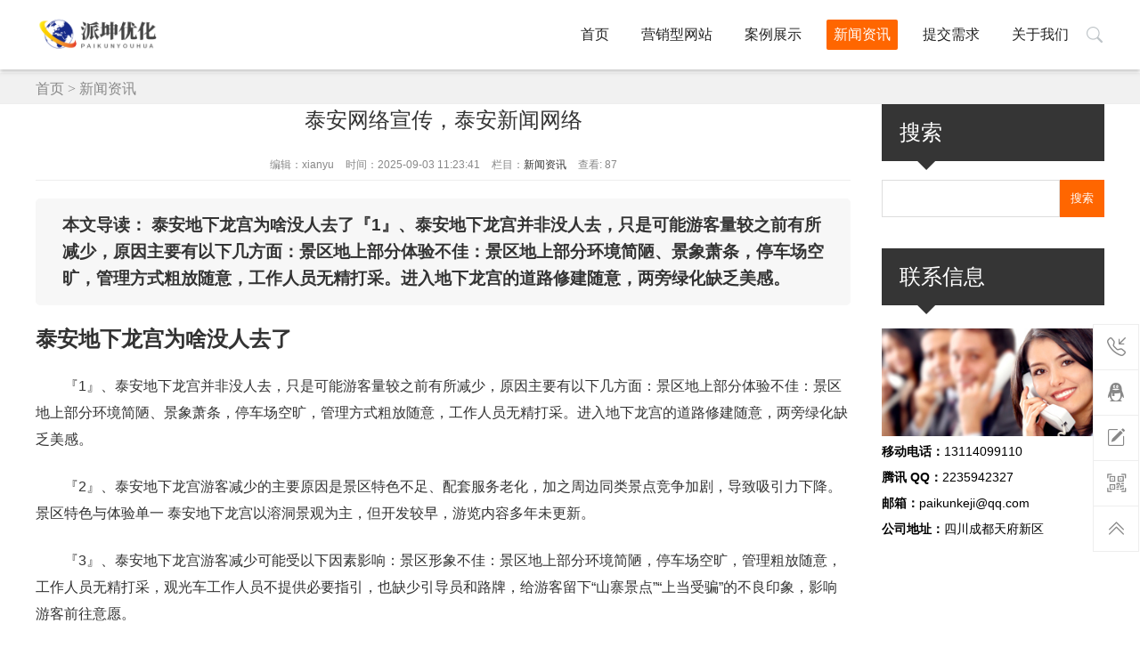

--- FILE ---
content_type: text/html; charset=utf-8
request_url: https://www.paikunseo.com/news/880.html
body_size: 6287
content:
<!DOCTYPE html>
<html lang="zh-CN">
<head>
<meta charset="UTF-8"/>
<meta http-equiv="Cache-Control" content="no-transform"/>
<meta http-equiv="Cache-Control" content="no-siteapp"/>
<meta name="renderer" content="webkit"/>
<meta http-equiv="X-UA-Compatible" content="IE=edge,chrome=1"/>
<meta name="viewport" content="width=device-width, initial-scale=1.0, maximum-scale=1.0"/>
<meta name="applicable-device" content="pc,mobile"/>
<meta http-equiv="Content-Language" content="zh-CN" />
<title>泰安网络宣传，泰安新闻网络 - 派坤优化</title>
    <meta property="og:type" content="article" />
    <meta property="og:title" content="泰安网络宣传，泰安新闻网络 - 派坤优化" />
    <meta property="og:site_name" content="派坤优化" />
    <meta property="og:url" content="https://www.paikunseo.com/news/880.html">      
	<meta property="og:image" content="https://www.paikunseo.com/zb_users/plugin/iddahe_com_seoog/local.php?t=1769352314&url=IHVl65koyjJFWB%2BLvJFulciZCeA0GxnPqyLZBoobbpLVjqXmie%2BG6%2FKnWqhB8qBtDEutTpEtfCfwxd4tyZqKM9g6PMvjLB6l3mP59BroAslL3eGU7vSRuETxg2o%2Ff88kNy0e%2FZT6jautd6Y%2FkWGEpw%3D%3D" />      
	<meta property="og:description" content="泰安地下龙宫为啥没人去了『1』、泰安地下龙宫并非没人去，只是可能游客量较之前有所减少，原因主要有以下几方面：景区地上部分体验不佳：景区地上部分环境简陋、景象萧" />
<meta name="description" content="泰安地下龙宫为啥没人去了『1』、泰安地下龙宫并非没人去，只是可能游客量较之前有所减少，原因主要有以下几方面：景区地上部分体验不佳：景区地上部分环境简陋、景象萧" />
<link rel="icon" href="https://www.paikunseo.com/zb_users/upload/2024/09/202409251727194734325054.png" type="image/x-icon"/>
<link rel="stylesheet" href="https://www.paikunseo.com/zb_users/theme/zbdesign/style/css/bootstrap-icons.css" />
<link rel="stylesheet" type="text/css" href="https://www.paikunseo.com/zb_users/theme/zbdesign/style/style.css" media="screen"/>
<script src="https://www.paikunseo.com/zb_system/script/jquery-2.2.4.min.js" type="text/javascript"></script>
<script src="https://www.paikunseo.com/zb_system/script/zblogphp.js" type="text/javascript"></script>
<script src="https://www.paikunseo.com/zb_system/script/c_html_js_add.php" type="text/javascript"></script>
<!--[if lt IE 9]>
<script type="text/javascript" src="https://www.paikunseo.com/zb_users/theme/zbdesign/script/html5-css3.js"></script>
<![endif]-->
<script type="text/javascript" src="https://www.paikunseo.com/zb_users/theme/zbdesign/script/pgwslideshow.min.js"></script>
<script type="text/javascript" src="https://www.paikunseo.com/zb_users/theme/zbdesign/script/owl.carousel.min.js"></script>
<script type="text/javascript" src="https://www.paikunseo.com/zb_users/theme/zbdesign/script/leonhere.js"></script>
<link rel="canonical" href="https://www.paikunseo.com/news/880.html" />
</head>
<body>

<header class="header box_shadow">
	<div class="inner">
				<div id="logo">
			<a href="https://www.paikunseo.com/" title="派坤优化" style="background-image:url(https://www.paikunseo.com/zb_users/upload/2024/09/202409251727194725564965.png);"></a>
		</div>
				<div class="navBtn">
			<span></span>		
		</div>
		<div class="searchbox">
			<span><i class="bi bi-search"></i></span>			
			<div class="form">			
				<form name="search" method="post" action="https://www.paikunseo.com/zb_system/cmd.php?act=search">
					<input type="text" name="q" id="edtSearch" class="text" value="" placeholder="搜索..."/>
					<input type="submit" id="btnPost" name="submit" class="submit" value="搜索"/>
				</form>
			</div>
		</div>
		
		<nav class="nav">
			<ul>
				<li class="navbar-item"><a href="https://www.paikunseo.com/" title="">首页</a></li><li class="navbar-item"><a href="https://www.paikunseo.com/yingxiaowz/" title="营销型网站">营销型网站</a></li><li class="navbar-item"><a href="https://www.paikunseo.com/anlizhanshi/" title="案例展示">案例展示</a><ul><li class="navbar-item"><a href="https://www.paikunseo.com/yingxiaoxingwz/" title="营销型网站">营销型网站</a></li><li class="navbar-item"><a href="https://www.paikunseo.com/pinpaiwz/" title="品牌型网站">品牌型网站</a></li><li class="navbar-item"><a href="https://www.paikunseo.com/dingzhiwz/" title="高端定制网站">高端定制网站</a></li></ul></li><li class="navbar-item"><a href="https://www.paikunseo.com/news/" title="新闻资讯">新闻资讯</a></li><li class="navbar-item"><a href="https://www.paikunseo.com/contact/" title="提交需求">提交需求</a></li><li class="navbar-item"><a href="https://www.paikunseo.com/guanyuwomen/" title="关于我们">关于我们</a><ul><li class="navbar-item"><a href="https://www.paikunseo.com/qiyejianjie/" title="企业简介">企业简介</a></li><li class="navbar-item"><a href="https://www.paikunseo.com/qiyewenhua/" title="企业文化">企业文化</a></li><li class="navbar-item"><a href="https://www.paikunseo.com/lianxiwomen/" title="联系我们">联系我们</a></li></ul></li>			</ul>
		</nav>
		<div class="clear"></div>
	</div>
</header>
<div class="blank"></div>
	<div class="breadcrumb">
	<div class="inner">
		<a href="https://www.paikunseo.com/" title="派坤优化">首页</a>
					&gt;  <a href="https://www.paikunseo.com/news/" title="查看新闻资讯中的全部文章">新闻资讯</a> 				
	</div>
</div>
<div class="inner container">
	<aside class="sidebar">
	
<section class="widget" id="divSearchPanel">
		<h3>搜索</h3>
			<div>
		<form name="search" method="post" action="https://www.paikunseo.com/zb_system/cmd.php?act=search"><input type="text" name="q" size="11" /> <input type="submit" value="搜索" /></form>	</div>
	</section>
<section class="widget" id="zbdesign-contact">
		<h3>联系信息</h3>
			<div>
		<p><img src="https://www.paikunseo.com/zb_users/theme/zbdesign/style/images/online.jpg" alt="ZBLOG"></p>
		<p><b>移动电话：</b>13114099110</p>
		<p><b>腾讯 QQ：</b>2235942327</p>
		<p><b>邮箱：</b>paikunkeji@qq.com</p>
		<p title="四川成都"><b>公司地址：</b>四川成都天府新区</p>	</div>
	</section>
</aside>	<main class="main">
				<article class="post">
		<h1 class="title">泰安网络宣传，泰安新闻网络</h1>	
	<div class="postmeta">
		<span>编辑：xianyu</span>
		<span>时间：2025-09-03 11:23:41</span>
		<span>栏目：<a href="https://www.paikunseo.com/news/" title="新闻资讯" target="_blank">新闻资讯</a></span>
		<span>查看: 87</span>
	</div>
		<div class="entry">
	    <h3 style="background-color: #f7f7f7;border-radius: 5px;padding: 15px 30px;">本文导读：
泰安地下龙宫为啥没人去了『1』、泰安地下龙宫并非没人去，只是可能游客量较之前有所减少，原因主要有以下几方面：景区地上部分体验不佳：景区地上部分环境简陋、景象萧条，停车场空旷，管理方式粗放随意，工作人员无精打采。进入地下龙宫的道路修建随意，两旁绿化缺乏美感。</h3>
		<h2 id="泰安地下龙宫为啥没人去了">泰安地下龙宫为啥没人去了</h2>
<p>『1』、泰安地下龙宫并非没人去，只是可能游客量较之前有所减少，原因主要有以下几方面：景区地上部分体验不佳：景区地上部分环境简陋、景象萧条，停车场空旷，管理方式粗放随意，工作人员无精打采。进入地下龙宫的道路修建随意，两旁绿化缺乏美感。</p><p>『2』、泰安地下龙宫游客减少的主要原因是景区特色不足、配套服务老化，加之周边同类景点竞争加剧，导致吸引力下降。 景区特色与体验单一 泰安地下龙宫以溶洞景观为主，但开发较早，游览内容多年未更新。</p><p>『3』、泰安地下龙宫游客减少可能受以下因素影响：景区形象不佳：景区地上部分环境简陋，停车场空旷，管理粗放随意，工作人员无精打采，观光车工作人员不提供必要指引，也缺少引导员和路牌，给游客留下“山寨景点”“上当受骗”的不良印象，影响游客前往意愿。</p><div style="text-align:center;"><img style="max-width: 100%;" alt="泰安地下龙宫为啥没人去了" src="https://www.paikunseo.com/zb_users/upload/2025/09/20250901212008175673280844099.jpeg"></div><div><div style="color:#999;text-align:center;">（图片来源网络，侵删）</div></div><h2 id="泰安市司法局机构设置">泰安市司法局机构设置</h2>
<p>泰安市司法局的机构设置主要包括以下部门：司法局办公室：负责组织协调机关日常工作，包括制定中长期发展规划、信息收集与分析、新闻宣传、文秘、档案管理、机要保密、信访处理、统计工作、信息网络建设，以及管理机关和监督直属单位的国有资产，提供后勤服务和离退休干部管理服务。</p><p>区教育局管理教育事务，确保区域内教育质量与公平，推动教育事业发展。区科学技术局负责科技政策制定、科技项目管理，推动科技进步与创新。区监察局与区纪委机关合署办公，对政府工作人员进行监督和执纪，维护政府廉洁。区民政局负责社会福利、婚姻登记、社会救助等工作，促进社会和谐稳定。</p><p>泰安市司法局地址：泰安市唐王街100号 泰安市司法局职责 泰安市司法局是市政府主管司法行政工作的职能部门，是政法机关的重要组成部分。</p><div style="text-align:center;"><img style="max-width: 100%;" alt="泰安市司法局机构设置" src="https://www.paikunseo.com/zb_users/upload/2025/09/20250901212009175673280945396.jpeg"></div><div><div style="color:#999;text-align:center;">（图片来源网络，侵删）</div></div><h2 id="满庄镇的旅游文化建设">满庄镇的旅游文化建设</h2>
<p>另外，当地镇政府思想开放大力发展网络文化宣传建设，宣传当地的经济，旅游，文化等，其中泰安乡镇网 就位于满庄镇，由于业务的扩大，现在已经成为泰安老百姓口碑比较好的网络宣传之一。满庄镇的旅游人文文化建设发展迅速，满庄镇已经成为泰安最富裕城镇之一。</p><p>泰安天乐城属于泰安市岱岳区。以下是关于泰安天乐城的详细介绍：地理位置：泰安天乐城具体位于岱岳区满庄镇的石膏工业园区，这里紧邻104国道，并且距离高速公路不远，交通十分便利，为游客提供了便捷的出行条件。建设规模：天乐城占地广阔，达到了900余亩，建筑面积更是高达40万平方米。</p><p>萧大亨墓为文化旅游景点。萧大亨墓在岱岳区满庄镇东林和西林村之间、金牛山之阳的土岗上，山环水抱。这里有一组气势恢宏、建造精美、保存完整的石雕群，占地28亩，为省级重点文物保护单位。萧大亨是明代著名政治家、军事家，历仕嘉靖、隆庆、万历三朝，官至太傅兵刑两部尚书。</p><p>泰安天颐湖旅游度假区位于泰安市岱岳区满庄镇天颐湖（原胜利水库）水区，规划面积6平方公里，水面5平方公里，占地800亩，总库容达5920万立方米。</p><p>泰安太阳部落可以体验各种娱乐项目，欣赏“山洪暴发”、“狩猎归来巡游”等史前文化表演。太阳部落旅游区坐落于泰安市南郊，是一座大汶口文化为主线，结合史前文化情景体验和游乐项目的大型文化主题公园。</p><p>太阳部落景区位于泰安市岱岳区满庄镇，是大汶口文化的重要发祥地。</p><div style="text-align:center;"><img style="max-width: 100%;" alt="满庄镇的旅游文化建设" src="https://www.paikunseo.com/zb_users/upload/2025/09/20250901212010175673281054251.jpeg"></div><div><div style="color:#999;text-align:center;">（图片来源网络，侵删）</div></div>	</div>
	<div class="posttags">
		<i class="bi bi-tags-fill"></i> <b>标签：</b>	</div>
	<div class="postnavi">
				<div class="left">
			<span>&lt;&lt;上一篇</span>
			<a href="https://www.paikunseo.com/news/879.html" title="成都手机网站制作，成都在线制作网站">成都手机网站制作，成都在线制作网站</a>
		</div>
						<div class="right">
			<span>下一篇&gt;&gt;</span>
			<a href="https://www.paikunseo.com/news/881.html" title="济南网站制作 - 济南网站制作3800元">济南网站制作 - 济南网站制作3800元</a>
		</div>
			</div>
								<section class="relatednews">
	<div class="boxtitle">
		<h3><i class="bi bi-file-earmark-text"></i> 相关资讯</h3>
	</div>
					<ul>
				<li><span>2026-01-25 18:29:55</span><a href="https://www.paikunseo.com/news/2271.html" target="_blank" title="郑州开发app公司？郑州app程序开发"><i class="bi bi-dot"></i> 郑州开发app公司？郑州app程序开发</a></li>	
				<li><span>2026-01-25 17:26:16</span><a href="https://www.paikunseo.com/news/2270.html" target="_blank" title="中国万网虚拟主机 - 万网m3型虚拟主机"><i class="bi bi-dot"></i> 中国万网虚拟主机 - 万网m3型虚拟主机</a></li>	
				<li><span>2026-01-25 16:23:07</span><a href="https://www.paikunseo.com/news/2269.html" target="_blank" title="androidapp开发教程，android软件开发步骤"><i class="bi bi-dot"></i> androidapp开发教程，android软件开发步骤</a></li>	
				<li><span>2026-01-25 15:25:17</span><a href="https://www.paikunseo.com/news/2268.html" target="_blank" title="西安建网站 - 西安网站建设询问"><i class="bi bi-dot"></i> 西安建网站 - 西安网站建设询问</a></li>	
				<li><span>2026-01-25 14:25:05</span><a href="https://www.paikunseo.com/news/2267.html" target="_blank" title="怎么注册域名 - 怎么注册域名最省钱"><i class="bi bi-dot"></i> 怎么注册域名 - 怎么注册域名最省钱</a></li>	
				<li><span>2026-01-25 13:28:27</span><a href="https://www.paikunseo.com/news/2266.html" target="_blank" title="大连网站制作报价，大连网站制作方案定制"><i class="bi bi-dot"></i> 大连网站制作报价，大连网站制作方案定制</a></li>	
				<li><span>2026-01-25 12:28:35</span><a href="https://www.paikunseo.com/news/2265.html" target="_blank" title="html模板？html快捷键感叹号生成html模板"><i class="bi bi-dot"></i> html模板？html快捷键感叹号生成html模板</a></li>	
				<li><span>2026-01-25 11:24:04</span><a href="https://www.paikunseo.com/news/2264.html" target="_blank" title="开发一个app大概需要多少钱 - 开发一个app大概需要多少钱?"><i class="bi bi-dot"></i> 开发一个app大概需要多少钱 - 开发一个app大概需要多少钱?</a></li>	
				<li><span>2026-01-25 10:22:41</span><a href="https://www.paikunseo.com/news/2263.html" target="_blank" title="郑州做网站，郑州做网站的大公司"><i class="bi bi-dot"></i> 郑州做网站，郑州做网站的大公司</a></li>	
				<li><span>2026-01-25 09:28:13</span><a href="https://www.paikunseo.com/news/2262.html" target="_blank" title="网站安全性测试 - 网站安全检测"><i class="bi bi-dot"></i> 网站安全性测试 - 网站安全检测</a></li>	
			</ul>
		</section>				
	</article>			</main>
</div>
<div class="sideWidget">
	<ul>
				<li class="tel">
			<a href="tel:131-1409-9110" rel="external nofollow">
				<i class="bi bi-telephone-inbound"></i>
				<i class="text">热线电话</i>
			</a>
			<div class="sub num">
				<p>热线电话：</p>
				<p><span>131-1409-9110</span></p>
			</div>
		</li>
						<li class="qq">
						<a href="tencent://message/?Menu=yes&uin=2235942327&Site=https://www.paikunseo.com/" rel="external nofollow">
				<i class="bi bi-tencent-qq"></i>
				<i class="text">在线客服</i>
			</a>			
					</li>
								<li class="msg">
			<a href="https://www.paikunseo.com/contact/" target="_blank" title="提交装修需求">
				<i class="bi bi-pencil-square"></i>
				<i class="text">提交需求</i>
			</a>
		</li>
						<li class="wx">
			<a href="javascript:void(0);">
				<i class="bi bi-qr-code-scan"></i>
				<i class="text">关注微信</i>
			</a>
			<div class="qr sub">				
				<img src="https://www.paikunseo.com/zb_users/upload/2024/09/202409251727198739869004.jpg" alt="扫描二维码，关注公众号"/>
				<p>扫描二维码，关注公众号</p>
			</div>
		</li>
				<li class="back">
			<a href="javascript:void(0);">
				<i class="bi bi-chevron-double-up"></i>
				<i class="text">返回顶部</i>
			</a>
		</li>
	</ul>
</div>

<footer class="footer">
	<div class="inner">
						<div class="pageslist">
			<ul>
								<li><a href="https://www.paikunseo.com/" title="派坤优化" target="_blank">派坤优化</a></li>
								<li><a href="https://www.paikunseo.com/anlizhanshi/" title="案例展示" target="_blank">案例展示</a></li>
								<li><a href="https://www.paikunseo.com/news/" title="新闻资讯" target="_blank">新闻资讯</a></li>
								<li><a href="https://www.paikunseo.com/contact/" title="需求提交" target="_blank">需求提交</a></li>
								<li><a href="https://www.paikunseo.com/guanyuwomen/" title="关于我们" target="_blank">关于我们</a></li>
							</ul>
		</div>
						<div class="copyright">
		<h2><span style="font-family: SimHei; font-size: medium; text-wrap: wrap;">主营业务：</span><span style="font-family: SimHei; font-size: medium;">自动化工具定制</span><span style="font-family: SimHei; font-size: medium;">，AI工具、提示词生成，网站搭建、优化，扒站仿站，采集等优化工具定制</span></h2>		</div>
				<div class="copyright">
			<p>Copyright paikunseo.com.Some Rights Reserved. <a rel="nofollow" href="https://beian.miit.gov.cn/" target="_blank">(蜀ICP备2022008261号-21)</a> </p>
		</div>
	</div>
</footer>
<script>
	var _url = 'https://www.paikunseo.com/news/';
</script>
</body>
</html><!--132.24 ms , 12 queries , 7370kb memory , 0 error-->